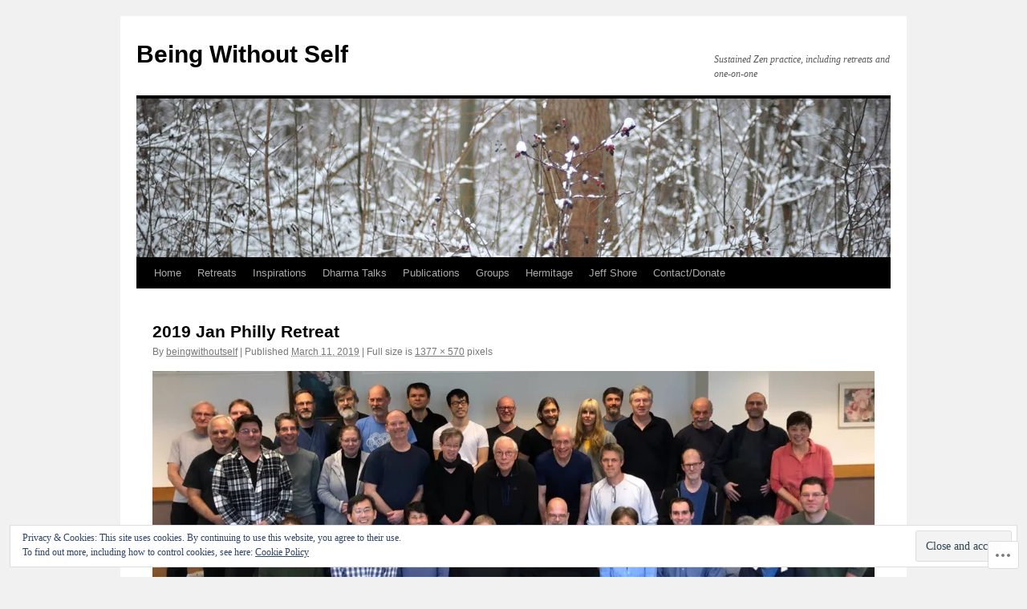

--- FILE ---
content_type: text/css;charset=utf-8
request_url: https://s0.wp.com/?custom-css=1&csblog=1DnfQ&cscache=6&csrev=3
body_size: -116
content:
.page .entry-title {
display:none;
}

.home .entry-title {
display:none;
}